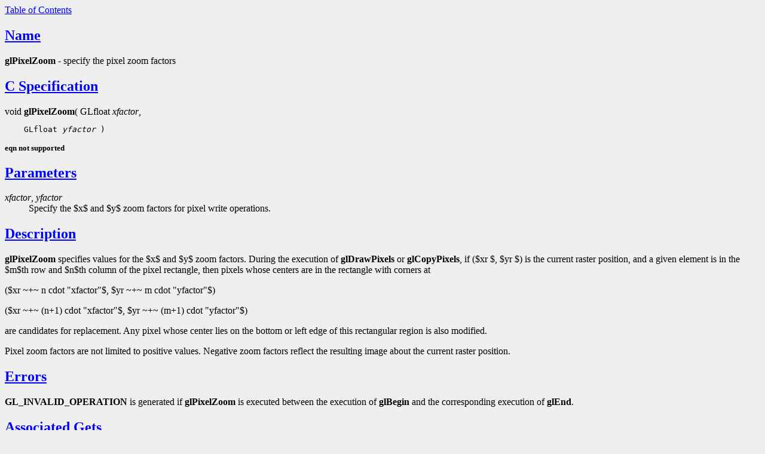

--- FILE ---
content_type: text/html
request_url: http://ftp.xfree86.org/4.4.0/glPixelZoom.3.html
body_size: 1147
content:

<!--
  e
   eqn | mmdoc
   stdmacro
 
-->
<!-- manual page source format generated by PolyglotMan v3.0.8+XFree86, -->
<!-- available at http://polyglotman.sourceforge.net/ -->

<html>
<head>
<title>GLPIXELZOOM(3G) manual page</title>
</head>
<body bgcolor='#efefef' text='black' link='blue' vlink='#551A8B' alink='red'>
<a href='#toc'>Table of Contents</a><p>

<h2><a name='sect0' href='#toc0'>Name</a></h2>
<b>glPixelZoom</b> - specify the pixel zoom factors 
<p> 
<h2><a name='sect1' href='#toc1'>C Specification</a></h2>
void
<b>glPixelZoom</b>( GLfloat <i>xfactor</i>, <br>
<pre><tt>&#32;</tt>&nbsp;<tt>&#32;</tt>&nbsp;GLfloat <i>yfactor</i> )
</pre>
<p> <font size='-1'><b>eqn not supported</b></font>

<h2><a name='sect2' href='#toc2'>Parameters</a></h2>

<dl>

<dt><i>xfactor</i>, <i>yfactor</i> </dt>
<dd>Specify the $x$ and $y$ zoom
factors for pixel write operations. </dd>
</dl>

<h2><a name='sect3' href='#toc3'>Description</a></h2>
<b>glPixelZoom</b> specifies values
for the $x$ and $y$ zoom factors. During the execution of <b>glDrawPixels</b> or
<b>glCopyPixels</b>, if ($xr $, $yr $) is the current raster position, and a given
element is in the $m$th row and $n$th column of the pixel rectangle, then
pixels whose centers are in the rectangle with corners at  <p>
<center></center>($xr ~+~ n cdot
"xfactor"$, $yr ~+~ m cdot "yfactor"$)  <p>
<center></center>($xr ~+~ (n+1) cdot "xfactor"$,
$yr ~+~ (m+1) cdot "yfactor"$) <p>
are candidates for replacement. Any pixel
whose center lies on the bottom or left edge of this rectangular region
is also modified. <p>
Pixel zoom factors are not limited to positive values.
Negative zoom factors reflect the resulting image about the current raster
position. 
<h2><a name='sect4' href='#toc4'>Errors</a></h2>
<b>GL_INVALID_OPERATION</b> is generated if <b>glPixelZoom</b> is executed
between the execution of <b>glBegin</b> and the corresponding execution of <b>glEnd</b>.

<h2><a name='sect5' href='#toc5'>Associated Gets</a></h2>
<b>glGet</b> with argument <b>GL_ZOOM_X</b> <br>
<b>glGet</b> with argument <b>GL_ZOOM_Y</b> 
<h2><a name='sect6' href='#toc6'>See Also</a></h2>
<a href='glCopyPixels.3.html'><b>glCopyPixels(3G)</b></a>
, <a href='glDrawPixels.3.html'><b>glDrawPixels(3G)</b></a>

<p>

<hr><p>
<a name='toc'><b>Table of Contents</b></a><p>
<ul>
<li><a name='toc0' href='#sect0'>Name</a></li>
<li><a name='toc1' href='#sect1'>C Specification</a></li>
<li><a name='toc2' href='#sect2'>Parameters</a></li>
<li><a name='toc3' href='#sect3'>Description</a></li>
<li><a name='toc4' href='#sect4'>Errors</a></li>
<li><a name='toc5' href='#sect5'>Associated Gets</a></li>
<li><a name='toc6' href='#sect6'>See Also</a></li>
</ul>
</body>
</html>
